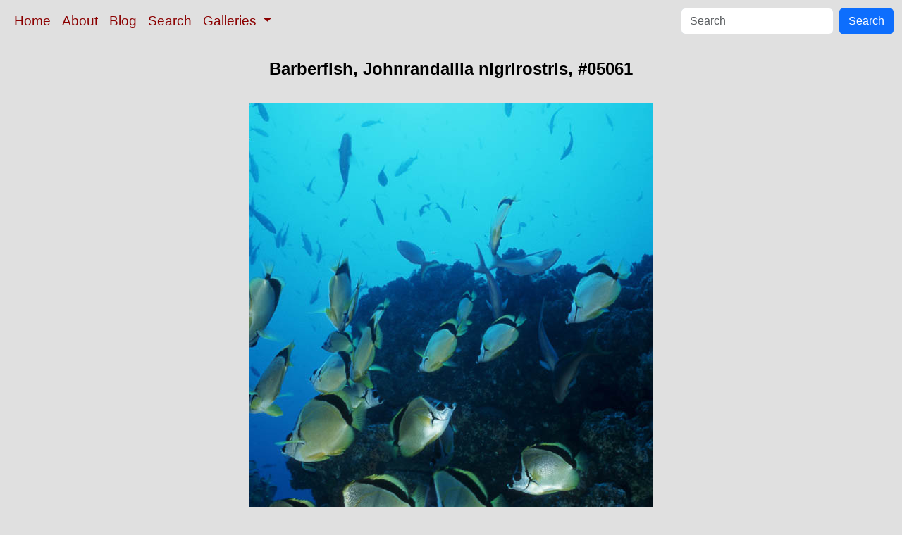

--- FILE ---
content_type: text/html; charset=UTF-8
request_url: https://www.oceanlight.com/spotlight.php?img=05061
body_size: 2791
content:
<!doctype html>
<html lang="en">

  <head>
    <meta charset="utf-8">
    <meta name="viewport" content="width=device-width, initial-scale=1, shrink-to-fit=no">
    <link href="https://cdn.jsdelivr.net/npm/bootstrap@5.3.8/dist/css/bootstrap.min.css" rel="stylesheet" integrity="sha384-sRIl4kxILFvY47J16cr9ZwB07vP4J8+LH7qKQnuqkuIAvNWLzeN8tE5YBujZqJLB" crossorigin="anonymous">
    <link rel="stylesheet" href="/responsive.css">
<meta content="Natural History Photography" name="Author" />
<meta content="Barberfish. Johnrandallia nigrirostris photograph. Photograph #05061 by Phillip Colla / Oceanlight.com." name="description" />
<meta content="Barberfish, Barberfish photo, Johnrandallia nigrirostris photograph, natural history, wildlife, nature, image, underwater, information" name="keywords" />
    <meta property="og:title" content="Barberfish, Johnrandallia nigrirostris, Socorro Island, Baja California, Mexico" />
    <meta property="og:type"  content="article" />
    <meta property="og:image" content="https://www.oceanlight.com/stock-photo/johnrandallia-nigrirostris-barberfish-picture-05061-624897.jpg" />
    <meta property="og:url" content="https://www.oceanlight.com/spotlight.php?img=05061" />
    <meta property="og:sitename" content="Natural History Photography" />
    <meta property="og:description" content="Barberfish. Johnrandallia nigrirostris photograph. Photograph #05061 by Phillip Colla / Oceanlight.com." />
    <meta name="ICBM" content="18.79527, -110.97351" />
    <meta name="geo.position" content="18.79527; -110.97351" />
    <title>Barberfish, Johnrandallia nigrirostris, Socorro Island, Baja California, Mexico</title>
  </head>

  <body>

    <nav class="navbar navbar-expand-sm navbar-light fixed-top" style="background-color: #e0e0e0;">
      <div class="container-fluid">
        <button class="navbar-toggler" type="button" data-bs-toggle="collapse" data-bs-target="#mynavbar">
          <span class="navbar-toggler-icon"></span>
        </button>
        <div class="collapse navbar-collapse" id="mynavbar">
          <ul class="navbar-nav me-auto">
            <li class="nav-item active">
              <a class="nav-link" href="https://www.oceanlight.com">Home</a>
            </li>
            <li class="nav-item">
              <a class="nav-link" href="https://www.oceanlight.com/about/">About</a>
            </li>
            <li class="nav-item">
              <a class="nav-link" href="https://www.oceanlight.com/log">Blog</a>
            </li>
            <li class="nav-item">
              <a class="nav-link" href="https://www.oceanlight.com/image_search.php">Search</a>
            </li>
            <li class="nav-item dropdown">
              <a class="nav-link dropdown-toggle" href="#" id="navbarDropdown" role="button" data-bs-toggle="dropdown" aria-expanded="false">
                Galleries
              </a>
              <ul class="dropdown-menu" aria-labelledby="navbarDropdown">
                <li><a class="dropdown-item" href="https://www.oceanlight.com/ocean_stock_photos.html">Ocean World</a></li>
                <li><a class="dropdown-item" href="https://www.oceanlight.com/wildlife_stock_photos.html">Wildlife</a></li>
                <li><a class="dropdown-item" href="https://www.oceanlight.com/national_park_photos.html">National Parks</a></li>
                <li><a class="dropdown-item" href="https://www.oceanlight.com/locations.html">Locations</a></li>
                <li><a class="dropdown-item" href="https://www.oceanlight.com/special_collections.html">Special Collections</a></li>
                <li><a class="dropdown-item" href="https://www.oceanlight.com/concepts.html">Concepts</a></li>
                <li><a class="dropdown-item" href="https://www.oceanlight.com/subjects.html">Subjects and Genres</a></li>
                <li><a class="dropdown-item" href="https://www.oceanlight.com/image_search.php">Search Stock Photos</a></li>
                <li><a class="dropdown-item" href="https://www.oceanlight.com/stocklist.php">Stocklist</a></li>
              </ul>
            </li>
          </ul>
          <form class="d-flex" action="https://www.oceanlight.com/lightbox.php" method="post">
            <input class="form-control me-2" type="text" id="ss" name="ss" placeholder="Search">
            <button class="btn btn-primary" type="button">Search</button>
          </form>
        </div>
      </div>
    </nav>

    <a name="top">
    </a>


    <div style="background-color: #e0e0e0;">
      <div class="container-fluid pt-3 pb-1">
        <div class="row justify-content-center">
          <div class="col text-center">
            <h1>Barberfish, Johnrandallia nigrirostris, #05061</h1>
          </div>
        </div>
      </div>
    </div>

    <div class="container-fluid ">

      <div class="row align-items-start">
        <div class="col my-4 d-flex justify-content-center">
          <img src="/stock-photo/johnrandallia-nigrirostris-barberfish-picture-05061-624897.jpg" class="img-fluid" alt="Barberfish., Johnrandallia nigrirostris, natural history stock photograph, photo id 05061" title="Barberfish., Johnrandallia nigrirostris, natural history stock photograph, photo id 05061" width="574" height="850" />
        </div>
      </div>

      <div class="row">
        <div class="col m-4">
          <div class="text-left ">Barberfish.<br /><br />Species: <a href="/barberfish_photo.html" title="Barberfish photos">Barberfish</a>, <a href="/lightbox.php?sp=Johnrandallia_nigrirostris" title="Johnrandallia nigrirostris photos"><i>Johnrandallia nigrirostris</i></a><br />Location: <a href="/lightbox.php?location=socorro_island_(islas_revillagigedos)&amp;state=baja_california&amp;country=mexico">Socorro Island (Islas Revillagigedos)</a>, <a href="/lightbox.php?state=baja_california&amp;country=mexico">Baja California</a>, <a href="/lightbox.php?country=mexico">Mexico</a><br />Image ID: <a href="/spotlight.php?img=05061">05061</a><br />Lat/Long: <a href="https://www.oceanlight.com/05061.kml"><span title="Latitude">18.79527</span>, <span title="Longitude">-110.97351</span></a>  (<span class="geo">Coordinates: <span class="latitude" title="Latitude">18&deg; 47' 42.97" N</span>, <span class="longitude" title="Longitude">110&deg; 58' 24.64" W</span></span>)<br />Format: Film 2:3</div>        <div class="text-left  mt-3">Keywords: <a href="https://www.oceanlight.com/animal_photo.html"  title="Keywords: animal">animal</a>, <a href="https://www.oceanlight.com/baja_california_photo.html"  title="Keywords: baja california">baja california</a>, <a href="https://www.oceanlight.com/barber_fish_photo.html"  title="Keywords: barber fish">barber fish</a>, <a href="https://www.oceanlight.com/barberfish_photo.html"  title="Keywords: barberfish">barberfish</a>, <a href="https://www.oceanlight.com/blacknosed_butterflyfish_photo.html"  title="Keywords: blacknosed butterflyfish">blacknosed butterflyfish</a>, <a href="https://www.oceanlight.com/butterflyfish_photo.html"  title="Keywords: butterflyfish">butterflyfish</a>, <a href="https://www.oceanlight.com/california_photo.html"  title="Keywords: california">california</a>, <a href="https://www.oceanlight.com/cluster_photo.html"  title="Keywords: cluster">cluster</a>, <a href="https://www.oceanlight.com/fish_photo.html"  title="Keywords: fish">fish</a>, <a href="https://www.oceanlight.com/fish_behavior_photo.html"  title="Keywords: fish behavior">fish behavior</a>, <a href="https://www.oceanlight.com/fishes_photo.html"  title="Keywords: fishes">fishes</a>, <a href="https://www.oceanlight.com/group_photo.html"  title="Keywords: group">group</a>, <a href="https://www.oceanlight.com/indo-pacific_photo.html"  title="Keywords: indo-pacific">indo-pacific</a>, <a href="https://www.oceanlight.com/johnrandallia_nigrirostris_photo.html"  title="Keywords: johnrandallia nigrirostris">johnrandallia nigrirostris</a>, <a href="https://www.oceanlight.com/marine_photo.html"  title="Keywords: marine">marine</a>, <a href="https://www.oceanlight.com/marine_fish_photo.html"  title="Keywords: marine fish">marine fish</a>, <a href="https://www.oceanlight.com/mariposa_barbero_photo.html"  title="Keywords: mariposa barbero">mariposa barbero</a>, <a href="https://www.oceanlight.com/mexico_photo.html"  title="Keywords: mexico">mexico</a>, <a href="https://www.oceanlight.com/nature_photo.html"  title="Keywords: nature">nature</a>, <a href="https://www.oceanlight.com/ocean_photo.html"  title="Keywords: ocean">ocean</a>, <a href="https://www.oceanlight.com/oceans_photo.html"  title="Keywords: oceans">oceans</a>, <a href="https://www.oceanlight.com/pacific_photo.html"  title="Keywords: pacific">pacific</a>, <a href="https://www.oceanlight.com/revillagigedos_photo.html"  title="Keywords: revillagigedos">revillagigedos</a>, <a href="https://www.oceanlight.com/revilligigedos_islands_photo.html"  title="Keywords: revilligigedos islands">revilligigedos islands</a>, <a href="https://www.oceanlight.com/school_photo.html"  title="Keywords: school">school</a>, <a href="https://www.oceanlight.com/schooling_photo.html"  title="Keywords: schooling">schooling</a>, <a href="https://www.oceanlight.com/sea_photo.html"  title="Keywords: sea">sea</a>, <a href="https://www.oceanlight.com/socorro_photo.html"  title="Keywords: socorro">socorro</a>, <a href="https://www.oceanlight.com/socorro_island_photo.html"  title="Keywords: socorro island">socorro island</a>, <a href="https://www.oceanlight.com/teleost_fish_photo.html"  title="Keywords: teleost fish">teleost fish</a>, <a href="https://www.oceanlight.com/underwater_photo.html"  title="Keywords: underwater">underwater</a>, <a href="https://www.oceanlight.com/wildlife_photo.html"  title="Keywords: wildlife">wildlife</a></div>
        <div class="text-left  mt-3"><a href="https://www.oceanlight.com/print.php?img=5061" title="Click To Order A Print Of This Image">Purchase a print of this image</a><br /></div>
        <div class="text-left  mt-3">Categories:<ul><li>Animal&#160;&#160;>&#160;&#160;<a href="/lightbox.php?x=fish__animal">Fish</a>&#160;&#160;>&#160;&#160;<a href="/lightbox.php?x=fish_behavior__fish__animal">Fish Behavior</a>&#160;&#160;>&#160;&#160;<a href="/lightbox.php?x=schooling__fish_behavior__fish__animal">Schooling</a></li><li>Animal&#160;&#160;>&#160;&#160;<a href="/lightbox.php?x=fish__animal">Fish</a>&#160;&#160;>&#160;&#160;<a href="/lightbox.php?x=marine_fish__fish__animal">Marine Fish</a>&#160;&#160;>&#160;&#160;<a href="/lightbox.php?x=butterflyfish_(chaetodontidae)__marine_fish__fish__animal">Butterflyfish (Chaetodontidae)</a></li><li>Animal&#160;&#160;>&#160;&#160;<a href="/lightbox.php?x=fish__animal">Fish</a>&#160;&#160;>&#160;&#160;<a href="/lightbox.php?x=marine_fish__fish__animal">Marine Fish</a>&#160;&#160;>&#160;&#160;<a href="/lightbox.php?x=indo-pacific__marine_fish__fish__animal">Indo-Pacific</a></li><li>Location&#160;&#160;>&#160;&#160;<a href="/lightbox.php?x=oceans__location">Oceans</a>&#160;&#160;>&#160;&#160;<a href="/lightbox.php?x=pacific__oceans__location">Pacific</a>&#160;&#160;>&#160;&#160;<a href="/lightbox.php?x=california_(usa)_/_baja_california_(mexico)__pacific__oceans__location">California (USA) / Baja California (Mexico)</a>&#160;&#160;>&#160;&#160;<a href="/lightbox.php?x=revilligigedos_islands_(socorro)__california_(usa)_/_baja_california_(mexico)__pacific__oceans__location">Revilligigedos Islands (Socorro)</a></li><li>Location&#160;&#160;>&#160;&#160;<a href="/lightbox.php?x=world__location">World</a>&#160;&#160;>&#160;&#160;<a href="/lightbox.php?x=mexico__world__location">Mexico</a>&#160;&#160;>&#160;&#160;<a href="/lightbox.php?x=revilligigedos_islands_(socorro)__mexico__world__location">Revilligigedos Islands (Socorro)</a></li><li>Subject&#160;&#160;>&#160;&#160;<a href="/lightbox.php?x=technique__subject">Technique</a>&#160;&#160;>&#160;&#160;<a href="/lightbox.php?x=underwater__technique__subject">Underwater</a></li></ul></div>
        <div class="text-left  mt-3">Copyright &copy; Phillip Colla / Oceanlight.com, all rights reserved worldwide.</div>
        <div class="text-left  mt-3">This professional quality stock photo can be licensed in high resolution form by contacting the photographer: Phillip Colla, <a href="mailto:photos@oceanlight.com">photos@oceanlight.com</a>, (760) 707-7153, <a href="https://www.oceanlight.com/about">more info and photographer bio</a>.</div>
        </div>
      </div>

    </div>

    <script src="https://cdn.jsdelivr.net/npm/bootstrap@5.3.8/dist/js/bootstrap.bundle.min.js" integrity="sha384-FKyoEForCGlyvwx9Hj09JcYn3nv7wiPVlz7YYwJrWVcXK/BmnVDxM+D2scQbITxI" crossorigin="anonymous"></script>

  </body>

</html>
